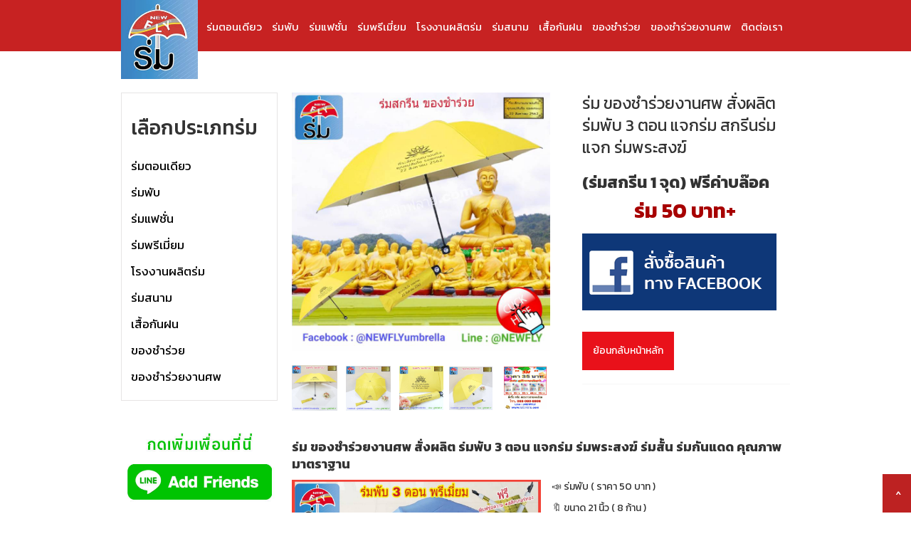

--- FILE ---
content_type: text/html
request_url: https://www.xn--12cf8czbjb9hb8dyh.com/product/rm-kh-ngchamrwyngaansph-sangphlit-rmphab-3-t-n-aecchkrm-rmphrasngkh
body_size: 6581
content:
<!DOCTYPE html><!-- Last Published: Mon Jan 05 2026 11:59:21 GMT+0000 (Coordinated Universal Time) --><html data-wf-domain="www.xn--12cf8czbjb9hb8dyh.com" data-wf-page="5b9a062843b15e394cbf82ab" data-wf-site="5b9a062843b15e9154bf82a4" data-wf-collection="5b9a062843b15e3ab5bf82e4" data-wf-item-slug="rm-kh-ngchamrwyngaansph-sangphlit-rmphab-3-t-n-aecchkrm-rmphrasngkh"><head><meta charset="utf-8"/><title>นิวฟลาย ร่มถูก  - ร่ม ของชำร่วยงานศพ สั่งผลิต ร่มพับ 3 ตอน แจกร่ม สกรีนร่ม แจก ร่มพระสงฆ์ ราคา ร่ม 50 บาท+  บาท</title><meta content="ร่มดีมีคุณภาพ สีสันสวยงาม คิดถึง ร่มนิวฟลาย ขายส่งร่มราคาถูก ขายร่มราคาถูก ร่มราคาถูก ขายส่งร่ม ผลิตร่ม ร่มพรีเมี่ยม ร่มราคาถูกปลีก ร่มญี่ปุ่น และร่มอื่นๆอีกมากมายจัดจำหน่ายร่มทุกชนิด มีให้เลือกหลากหลายรูปแบบ ตอบโจทย์ผู้บริโภคในการใช้งานทุกๆด้าน   การันตี ขายร่มส่ง มีสินค้าร่ม ร่มพับ ร่มตอนเดียว ร่มยาว ร่มไม้เท้า ร่มเด็ก ร่มสกรีน รับสกรีนร่ม ขายส่งร่มราคาถูก คุณลูกค้าสามารถเอาร่มไปแจก ร่มเหมาะที่จะเป็นของขายส่งของชำร่วย ของชำร่วยราคาถูก ร่ม ขายร่มดีมีคุณภาพ ขายร่มส่ง ขายร่ม โรงงานผลิตร่ม ขายร่ม ร่ม ขายส่งร่มราคาถูก ร่มขายส่ง ร่มพับ แฟชั่น จำหน่ายร่ม โรงงานผลิตร่ม ร่มราคาถูกปลีก ขายร่มกันแดดกันฝน ร่มสวยๆ ร่มน่ารัก ร่มเกาหลี ขายร่มพับ2ตอน ขายร่มพับ3ตอน เห็นโลโก้ลูกค้าทั่วประเทศ.ขายร่มพับ4ตอน ขายร่มพับ5ตอน ร่มตอนเดียว ร่มเด็ก16นิ้ว ร่มแม่ค้า ขายของชำร่วย ขายร่ม ขายร่มส่งราคาถูก มีร่มพับ ร่มแฟชั่น ร่มตอนเดียว ร่มกันแดดกันฝนน่ารัก คุณภาพดี ร่มญี่ปุ่น ร่มเกาหลี ขายร่มส่งที่มีคุณภาพดี ร่มนิวฟลาย" name="description"/><meta content="นิวฟลาย ร่มถูก  - ร่ม ของชำร่วยงานศพ สั่งผลิต ร่มพับ 3 ตอน แจกร่ม สกรีนร่ม แจก ร่มพระสงฆ์ ราคา ร่ม 50 บาท+  บาท" property="og:title"/><meta content="ร่มดีมีคุณภาพ สีสันสวยงาม คิดถึง ร่มนิวฟลาย ขายส่งร่มราคาถูก ขายร่มราคาถูก ร่มราคาถูก ขายส่งร่ม ผลิตร่ม ร่มพรีเมี่ยม ร่มราคาถูกปลีก ร่มญี่ปุ่น และร่มอื่นๆอีกมากมายจัดจำหน่ายร่มทุกชนิด มีให้เลือกหลากหลายรูปแบบ ตอบโจทย์ผู้บริโภคในการใช้งานทุกๆด้าน   การันตี ขายร่มส่ง มีสินค้าร่ม ร่มพับ ร่มตอนเดียว ร่มยาว ร่มไม้เท้า ร่มเด็ก ร่มสกรีน รับสกรีนร่ม ขายส่งร่มราคาถูก คุณลูกค้าสามารถเอาร่มไปแจก ร่มเหมาะที่จะเป็นของขายส่งของชำร่วย ของชำร่วยราคาถูก ร่ม ขายร่มดีมีคุณภาพ ขายร่มส่ง ขายร่ม โรงงานผลิตร่ม ขายร่ม ร่ม ขายส่งร่มราคาถูก ร่มขายส่ง ร่มพับ แฟชั่น จำหน่ายร่ม โรงงานผลิตร่ม ร่มราคาถูกปลีก ขายร่มกันแดดกันฝน ร่มสวยๆ ร่มน่ารัก ร่มเกาหลี ขายร่มพับ2ตอน ขายร่มพับ3ตอน เห็นโลโก้ลูกค้าทั่วประเทศ.ขายร่มพับ4ตอน ขายร่มพับ5ตอน ร่มตอนเดียว ร่มเด็ก16นิ้ว ร่มแม่ค้า ขายของชำร่วย ขายร่ม ขายร่มส่งราคาถูก มีร่มพับ ร่มแฟชั่น ร่มตอนเดียว ร่มกันแดดกันฝนน่ารัก คุณภาพดี ร่มญี่ปุ่น ร่มเกาหลี ขายร่มส่งที่มีคุณภาพดี ร่มนิวฟลาย" property="og:description"/><meta content="https://cdn.prod.website-files.com/5b9a062843b15e0655bf82c6/5d65385cbea5c224852f9f1e_%E0%B8%A3%E0%B9%88%E0%B8%A1%20%E0%B8%82%E0%B8%AD%E0%B8%87%E0%B8%8A%E0%B8%B3%E0%B8%A3%E0%B9%88%E0%B8%A7%E0%B8%A2%20%E0%B8%87%E0%B8%B2%E0%B8%99%E0%B8%A8%E0%B8%9E%20%E0%B8%A3%E0%B9%88%E0%B8%A1%E0%B8%9E%E0%B8%B1%E0%B8%9A%203.jpg" property="og:image"/><meta content="นิวฟลาย ร่มถูก  - ร่ม ของชำร่วยงานศพ สั่งผลิต ร่มพับ 3 ตอน แจกร่ม สกรีนร่ม แจก ร่มพระสงฆ์ ราคา ร่ม 50 บาท+  บาท" property="twitter:title"/><meta content="ร่มดีมีคุณภาพ สีสันสวยงาม คิดถึง ร่มนิวฟลาย ขายส่งร่มราคาถูก ขายร่มราคาถูก ร่มราคาถูก ขายส่งร่ม ผลิตร่ม ร่มพรีเมี่ยม ร่มราคาถูกปลีก ร่มญี่ปุ่น และร่มอื่นๆอีกมากมายจัดจำหน่ายร่มทุกชนิด มีให้เลือกหลากหลายรูปแบบ ตอบโจทย์ผู้บริโภคในการใช้งานทุกๆด้าน   การันตี ขายร่มส่ง มีสินค้าร่ม ร่มพับ ร่มตอนเดียว ร่มยาว ร่มไม้เท้า ร่มเด็ก ร่มสกรีน รับสกรีนร่ม ขายส่งร่มราคาถูก คุณลูกค้าสามารถเอาร่มไปแจก ร่มเหมาะที่จะเป็นของขายส่งของชำร่วย ของชำร่วยราคาถูก ร่ม ขายร่มดีมีคุณภาพ ขายร่มส่ง ขายร่ม โรงงานผลิตร่ม ขายร่ม ร่ม ขายส่งร่มราคาถูก ร่มขายส่ง ร่มพับ แฟชั่น จำหน่ายร่ม โรงงานผลิตร่ม ร่มราคาถูกปลีก ขายร่มกันแดดกันฝน ร่มสวยๆ ร่มน่ารัก ร่มเกาหลี ขายร่มพับ2ตอน ขายร่มพับ3ตอน เห็นโลโก้ลูกค้าทั่วประเทศ.ขายร่มพับ4ตอน ขายร่มพับ5ตอน ร่มตอนเดียว ร่มเด็ก16นิ้ว ร่มแม่ค้า ขายของชำร่วย ขายร่ม ขายร่มส่งราคาถูก มีร่มพับ ร่มแฟชั่น ร่มตอนเดียว ร่มกันแดดกันฝนน่ารัก คุณภาพดี ร่มญี่ปุ่น ร่มเกาหลี ขายร่มส่งที่มีคุณภาพดี ร่มนิวฟลาย" property="twitter:description"/><meta content="https://cdn.prod.website-files.com/5b9a062843b15e0655bf82c6/5d65385cbea5c224852f9f1e_%E0%B8%A3%E0%B9%88%E0%B8%A1%20%E0%B8%82%E0%B8%AD%E0%B8%87%E0%B8%8A%E0%B8%B3%E0%B8%A3%E0%B9%88%E0%B8%A7%E0%B8%A2%20%E0%B8%87%E0%B8%B2%E0%B8%99%E0%B8%A8%E0%B8%9E%20%E0%B8%A3%E0%B9%88%E0%B8%A1%E0%B8%9E%E0%B8%B1%E0%B8%9A%203.jpg" property="twitter:image"/><meta property="og:type" content="website"/><meta content="summary_large_image" name="twitter:card"/><meta content="width=device-width, initial-scale=1" name="viewport"/><link href="https://cdn.prod.website-files.com/5b9a062843b15e9154bf82a4/css/lomlakasong.webflow.shared.3f2efa126.css" rel="stylesheet" type="text/css"/><link href="https://fonts.googleapis.com" rel="preconnect"/><link href="https://fonts.gstatic.com" rel="preconnect" crossorigin="anonymous"/><script src="https://ajax.googleapis.com/ajax/libs/webfont/1.6.26/webfont.js" type="text/javascript"></script><script type="text/javascript">WebFont.load({  google: {    families: ["Kanit:100,100italic,200,200italic,300,300italic,regular,italic,500,500italic,600,600italic,700,700italic,800,800italic,900,900italic:latin,thai"]  }});</script><script type="text/javascript">!function(o,c){var n=c.documentElement,t=" w-mod-";n.className+=t+"js",("ontouchstart"in o||o.DocumentTouch&&c instanceof DocumentTouch)&&(n.className+=t+"touch")}(window,document);</script><link href="https://cdn.prod.website-files.com/5b9a062843b15e9154bf82a4/5b9a062843b15efe4abf8319_favicon.jpg" rel="shortcut icon" type="image/x-icon"/><link href="https://cdn.prod.website-files.com/5b9a062843b15e9154bf82a4/5b9a062843b15edba9bf832c_clipping.jpg" rel="apple-touch-icon"/><script async="" src="https://www.googletagmanager.com/gtag/js?id=UA-144836635-1"></script><script type="text/javascript">window.dataLayer = window.dataLayer || [];function gtag(){dataLayer.push(arguments);}gtag('js', new Date());gtag('config', 'UA-144836635-1', {'anonymize_ip': true});</script><meta name="google-site-verification" content="1a1fwPQ6andJTyPoA0YKyo0K1N5PThkdG6XiTAamCxg" /></head><body class="body"><div class="section-3"><div data-collapse="small" data-animation="over-right" data-duration="400" data-easing="ease" data-easing2="ease" role="banner" class="navbar w-nav"><div class="container w-container"><nav role="navigation" class="nav-menu w-nav-menu"><a href="https://www.xn--12cf8czbjb9hb8dyh.com/productgroup/rmt-nediiyw" class="nav-link w-nav-link">ร่มตอนเดียว</a><a href="https://www.xn--12cf8czbjb9hb8dyh.com/productgroup/rm-4-t-n" class="nav-link w-nav-link">ร่มพับ</a><a href="https://www.xn--12cf8czbjb9hb8dyh.com/productgroup/rm-3-t-n-aefchan" class="nav-link w-nav-link">ร่มแฟชั่น</a><a href="https://www.xn--12cf8czbjb9hb8dyh.com/productgroup/rmphriiemiiym" class="nav-link w-nav-link">ร่มพรีเมี่ยม</a><a href="https://www.xn--12cf8czbjb9hb8dyh.com/productgroup/rm-5-t-n" class="nav-link w-nav-link">โรงงานผลิตร่ม</a><a href="https://www.xn--12cf8czbjb9hb8dyh.com/productgroup/rmsnaam" class="nav-link w-nav-link">ร่มสนาม</a><a href="https://www.xn--12cf8czbjb9hb8dyh.com/productgroup/sinkhaa-uuen" class="nav-link w-nav-link">เสื้อกันฝน</a><a href="https://www.xn--12cf8czbjb9hb8dyh.com/productgroup/rmdins" class="nav-link w-nav-link">ของชำร่วย</a><a href="https://www.xn--12cf8czbjb9hb8dyh.com/productgroup/rm-2-t-n" class="nav-link w-nav-link">ของชำร่วยงานศพ</a><a href="/home-copy" class="nav-link w-nav-link">ติดต่อเรา</a></nav><div class="menu-button w-nav-button"><div class="w-icon-nav-menu"></div></div><h1 class="heading-30"><span class="text-span">กดเมนู -&gt;</span></h1><h1 class="heading-29">กดเมนู - &gt;</h1><a href="/" class="link-block-3 w-inline-block"><img src="https://cdn.prod.website-files.com/5b9a062843b15e9154bf82a4/5b9a062843b15e1753bf831d_Screen%20Shot%202561-05-15%20at%2012.28.34.png" width="108" id="logo" alt="" class="image-16"/></a></div><a href="#logo" class="link-block-6 w-inline-block"><h1 class="heading-28">^</h1></a></div></div><div class="container-2 w-container"><div class="w-row"><div class="w-col w-col-3"><div class="div-block-3 w-hidden-tiny"><h1 class="heading-7">เลือกประเภทร่ม</h1><div class="w-dyn-list"><div role="list" class="w-dyn-items"><div role="listitem" class="w-dyn-item"><a href="/productgroup/rmt-nediiyw" class="w-inline-block"><h1 class="heading-31">ร่มตอนเดียว</h1></a></div><div role="listitem" class="w-dyn-item"><a href="/productgroup/rm-4-t-n" class="w-inline-block"><h1 class="heading-31">ร่มพับ</h1></a></div><div role="listitem" class="w-dyn-item"><a href="/productgroup/rm-3-t-n-aefchan" class="w-inline-block"><h1 class="heading-31">ร่มแฟชั่น</h1></a></div><div role="listitem" class="w-dyn-item"><a href="/productgroup/rmphriiemiiym" class="w-inline-block"><h1 class="heading-31">ร่มพรีเมี่ยม</h1></a></div><div role="listitem" class="w-dyn-item"><a href="/productgroup/rm-5-t-n" class="w-inline-block"><h1 class="heading-31">โรงงานผลิตร่ม</h1></a></div><div role="listitem" class="w-dyn-item"><a href="/productgroup/rmsnaam" class="w-inline-block"><h1 class="heading-31">ร่มสนาม</h1></a></div><div role="listitem" class="w-dyn-item"><a href="/productgroup/sinkhaa-uuen" class="w-inline-block"><h1 class="heading-31">เสื้อกันฝน</h1></a></div><div role="listitem" class="w-dyn-item"><a href="/productgroup/rmdins" class="w-inline-block"><h1 class="heading-31">ของชำร่วย</h1></a></div><div role="listitem" class="w-dyn-item"><a href="/productgroup/rm-2-t-n" class="w-inline-block"><h1 class="heading-31">ของชำร่วยงานศพ</h1></a></div></div></div></div><a href="https://line.me/R/ti/p/%40newfly" target="_blank" class="w-inline-block"><img src="https://cdn.prod.website-files.com/5b9a062843b15e9154bf82a4/5dd5490c608e49e03b36ebd3_5c26d5cc9a1575258387bdce_newflyqrcode.jpg" width="229" alt="" class="image-11 w-hidden-tiny"/></a></div><div class="w-col w-col-9"><div class="w-row"><div class="w-col w-col-7"><img width="363" src="https://cdn.prod.website-files.com/5b9a062843b15e0655bf82c6/5d65385cbea5c224852f9f1e_%E0%B8%A3%E0%B9%88%E0%B8%A1%20%E0%B8%82%E0%B8%AD%E0%B8%87%E0%B8%8A%E0%B8%B3%E0%B8%A3%E0%B9%88%E0%B8%A7%E0%B8%A2%20%E0%B8%87%E0%B8%B2%E0%B8%99%E0%B8%A8%E0%B8%9E%20%E0%B8%A3%E0%B9%88%E0%B8%A1%E0%B8%9E%E0%B8%B1%E0%B8%9A%203.jpg" alt="" sizes="(max-width: 479px) 93vw, (max-width: 767px) 363px, (max-width: 991px) 315.578125px, 363px" srcset="https://cdn.prod.website-files.com/5b9a062843b15e0655bf82c6/5d65385cbea5c224852f9f1e_%E0%B8%A3%E0%B9%88%E0%B8%A1%20%E0%B8%82%E0%B8%AD%E0%B8%87%E0%B8%8A%E0%B8%B3%E0%B8%A3%E0%B9%88%E0%B8%A7%E0%B8%A2%20%E0%B8%87%E0%B8%B2%E0%B8%99%E0%B8%A8%E0%B8%9E%20%E0%B8%A3%E0%B9%88%E0%B8%A1%E0%B8%9E%E0%B8%B1%E0%B8%9A%203-p-500.jpeg 500w, https://cdn.prod.website-files.com/5b9a062843b15e0655bf82c6/5d65385cbea5c224852f9f1e_%E0%B8%A3%E0%B9%88%E0%B8%A1%20%E0%B8%82%E0%B8%AD%E0%B8%87%E0%B8%8A%E0%B8%B3%E0%B8%A3%E0%B9%88%E0%B8%A7%E0%B8%A2%20%E0%B8%87%E0%B8%B2%E0%B8%99%E0%B8%A8%E0%B8%9E%20%E0%B8%A3%E0%B9%88%E0%B8%A1%E0%B8%9E%E0%B8%B1%E0%B8%9A%203.jpg 800w"/><a href="#" class="link-block-2 w-inline-block"><img width="64" src="https://cdn.prod.website-files.com/5b9a062843b15e0655bf82c6/5d6538626c73d3aa7472e29d_%E0%B8%A3%E0%B9%88%E0%B8%A1%20%E0%B8%82%E0%B8%AD%E0%B8%87%E0%B8%8A%E0%B8%B3%E0%B8%A3%E0%B9%88%E0%B8%A7%E0%B8%A2%20%E0%B8%87%E0%B8%B2%E0%B8%99%E0%B8%A8%E0%B8%9E%20%E0%B8%A3%E0%B9%88%E0%B8%A1%E0%B8%9E%E0%B8%B1%E0%B8%9A%204.jpg" alt=""/></a><a href="#imageextra" class="link-block-2 w-inline-block"><img width="63" src="https://cdn.prod.website-files.com/5b9a062843b15e0655bf82c6/5d6538606c73d36e9772e1d4_%E0%B8%A3%E0%B9%88%E0%B8%A1%20%E0%B8%82%E0%B8%AD%E0%B8%87%E0%B8%8A%E0%B8%B3%E0%B8%A3%E0%B9%88%E0%B8%A7%E0%B8%A2%20%E0%B8%87%E0%B8%B2%E0%B8%99%E0%B8%A8%E0%B8%9E%20%E0%B8%A3%E0%B9%88%E0%B8%A1%E0%B8%9E%E0%B8%B1%E0%B8%9A%205.jpg" alt=""/></a><a href="#imageextra" class="link-block-2 w-inline-block"><img width="62" src="https://cdn.prod.website-files.com/5b9a062843b15e0655bf82c6/5d65386da89949c685a365f8_%E0%B8%A3%E0%B9%88%E0%B8%A1%20%E0%B8%82%E0%B8%AD%E0%B8%87%E0%B8%8A%E0%B8%B3%E0%B8%A3%E0%B9%88%E0%B8%A7%E0%B8%A2%20%E0%B8%87%E0%B8%B2%E0%B8%99%E0%B8%A8%E0%B8%9E%20%E0%B8%A3%E0%B9%88%E0%B8%A1%E0%B8%9E%E0%B8%B1%E0%B8%9A%206.jpg" alt="" sizes="62px" srcset="https://cdn.prod.website-files.com/5b9a062843b15e0655bf82c6/5d65386da89949c685a365f8_%E0%B8%A3%E0%B9%88%E0%B8%A1%20%E0%B8%82%E0%B8%AD%E0%B8%87%E0%B8%8A%E0%B8%B3%E0%B8%A3%E0%B9%88%E0%B8%A7%E0%B8%A2%20%E0%B8%87%E0%B8%B2%E0%B8%99%E0%B8%A8%E0%B8%9E%20%E0%B8%A3%E0%B9%88%E0%B8%A1%E0%B8%9E%E0%B8%B1%E0%B8%9A%206-p-500.jpeg 500w, https://cdn.prod.website-files.com/5b9a062843b15e0655bf82c6/5d65386da89949c685a365f8_%E0%B8%A3%E0%B9%88%E0%B8%A1%20%E0%B8%82%E0%B8%AD%E0%B8%87%E0%B8%8A%E0%B8%B3%E0%B8%A3%E0%B9%88%E0%B8%A7%E0%B8%A2%20%E0%B8%87%E0%B8%B2%E0%B8%99%E0%B8%A8%E0%B8%9E%20%E0%B8%A3%E0%B9%88%E0%B8%A1%E0%B8%9E%E0%B8%B1%E0%B8%9A%206.jpg 800w"/></a><img width="61" src="https://cdn.prod.website-files.com/5b9a062843b15e0655bf82c6/5d65386ca899494775a36525_%E0%B8%A3%E0%B9%88%E0%B8%A1%20%E0%B8%82%E0%B8%AD%E0%B8%87%E0%B8%8A%E0%B8%B3%E0%B8%A3%E0%B9%88%E0%B8%A7%E0%B8%A2%20%E0%B8%87%E0%B8%B2%E0%B8%99%E0%B8%A8%E0%B8%9E%20%E0%B8%A3%E0%B9%88%E0%B8%A1%E0%B8%9E%E0%B8%B1%E0%B8%9A%207.jpg" alt="" class="image-14"/><img width="60" src="https://cdn.prod.website-files.com/5b9a062843b15e0655bf82c6/5d65386ea89949813da36699_%E0%B8%A3%E0%B9%88%E0%B8%A1%20%E0%B8%82%E0%B8%AD%E0%B8%87%E0%B8%8A%E0%B8%B3%E0%B8%A3%E0%B9%88%E0%B8%A7%E0%B8%A2%20%E0%B8%87%E0%B8%B2%E0%B8%99%E0%B8%A8%E0%B8%9E%20%E0%B8%A3%E0%B9%88%E0%B8%A1%E0%B8%9E%E0%B8%B1%E0%B8%9A%208.jpg" alt="" sizes="60px" srcset="https://cdn.prod.website-files.com/5b9a062843b15e0655bf82c6/5d65386ea89949813da36699_%E0%B8%A3%E0%B9%88%E0%B8%A1%20%E0%B8%82%E0%B8%AD%E0%B8%87%E0%B8%8A%E0%B8%B3%E0%B8%A3%E0%B9%88%E0%B8%A7%E0%B8%A2%20%E0%B8%87%E0%B8%B2%E0%B8%99%E0%B8%A8%E0%B8%9E%20%E0%B8%A3%E0%B9%88%E0%B8%A1%E0%B8%9E%E0%B8%B1%E0%B8%9A%208-p-500.jpeg 500w, https://cdn.prod.website-files.com/5b9a062843b15e0655bf82c6/5d65386ea89949813da36699_%E0%B8%A3%E0%B9%88%E0%B8%A1%20%E0%B8%82%E0%B8%AD%E0%B8%87%E0%B8%8A%E0%B8%B3%E0%B8%A3%E0%B9%88%E0%B8%A7%E0%B8%A2%20%E0%B8%87%E0%B8%B2%E0%B8%99%E0%B8%A8%E0%B8%9E%20%E0%B8%A3%E0%B9%88%E0%B8%A1%E0%B8%9E%E0%B8%B1%E0%B8%9A%208.jpg 800w" class="image-13"/></div><div class="w-col w-col-5"><p class="paragraph-4">ร่ม ของชำร่วยงานศพ สั่งผลิต ร่มพับ 3 ตอน แจกร่ม สกรีนร่ม แจก ร่มพระสงฆ์</p><h1 class="paragraph-4">(ร่มสกรีน 1 จุด) ฟรีค่าบล๊อค</h1><div class="w-row"><div class="w-col w-col-3"><h1 class="heading-24"></h1></div><div class="w-col w-col-9"><h1 class="heading-24 price">ร่ม 50 บาท+</h1></div></div><a target="_blank" href="https://www.facebook.com/pg/NEWFLYumbrella/posts/?ref=page_internal" class="w-inline-block"><img src="https://cdn.prod.website-files.com/5b9a062843b15e9154bf82a4/5c26ee89fd28a707bef0892c_5bbf5da65211f47a52f8d7ff_fbicon.png" alt=""/></a><a href="https://line.me/R/ti/p/%40newfly" class="link-block-4 w-hidden-main w-hidden-medium w-hidden-small w-inline-block"><img src="https://cdn.prod.website-files.com/5b9a062843b15e9154bf82a4/5b9a062843b15ee3a4bf832e_newflyqrcode.jpg" width="202" alt=""/></a><div class="div-block-9"><a href="/productgroup/rmdins" class="button-2 w-button">ย้อนกลับหน้าหลัก</a></div><div class="div-block-5"></div></div></div><div class="div-block-6"><div class="rich-text-block w-richtext"><h4>ร่ม ของชำร่วยงานศพ สั่งผลิต ร่มพับ 3 ตอน แจกร่ม ร่มพระสงฆ์ ร่มสั้น ร่มกันแดด คุณภาพ มาตราฐาน</h4><figure class="w-richtext-figure-type-image w-richtext-align-floatleft" data-rt-type="image" data-rt-align="floatleft" data-rt-max-width="50%" style="max-width:50%"><a href="https://www.xn--12cf8czbjb9hb8dyh.com/product/kk-4" target="_blank" data-rt-link-type="ext-link"><div><img src="https://cdn.prod.website-files.com/5b9a062843b15e0655bf82c6/5cbbdf07c237413dc55fb530_%E0%B8%A3%E0%B9%88%E0%B8%A1%E0%B8%9E%E0%B8%B1%E0%B8%9A%203%20%E0%B8%94%E0%B8%B3.jpg"></div></a></figure><p>📣 ร่มพับ ( ราคา 50 บาท )</p><p>🔖 ขนาด 21 นิ้ว ( 8 ก้าน )</p><p>⛱ ชนิดผ้า : UV หนาพิเศษ</p><p>👉 โครงร่ม : แกน 10 มิล</p><p>🔎 ด้ามจับ : พลาสติกกันลื่น</p><p>🧐 สายรัดร่ม : เทปล๊อค</p><p>🐻 &nbsp;ปลอกร่ม : ซองผ้ากันน้ำ</p><p>🏰 สั่งผลิตร่ม : ไม่มีขั้นต่ำ </p><p>⛱ ฟรี : ออกแบบให้ฟรี </p><p>🔖 สกรีนร่ม : ไม่จำกัดสี</p><p>📣 บล๊อคสกรีน : ฟรี ! (ไม่มีค่าใช้จ่าย)</p><p>⛱ คุณภาพมาตราฐาน "ประสบการณ์ กว่า 40ปี"</p><p>========= คิดถึงร่มคุณภาพ " ร่มนิวฟลาย " ==========</p><p>🧐 " ร่ม " เปรียบเสมือนป้ายโฆษณาเคลื่อนที่ เป็นการ ประชาสัมพันธ์ ส่งเสริมการขาย มีประโยชน์ ใช้ได้จริง</p><p>🎁 " ร่ม " เป็นของชำร่วย รับไหว้ งานแต่ง งานฌาปนกิจ ( ออกแบบ ข้อความ พิมพ์สติกเกอร์ทอง ให้ฟรี )</p><p>🐻 " ร่ม " ใช้ได้ทั้งกันแดด และกันฝน พกพาสดวก</p><p>🏰 #โรงงานผลิตร่มนิวฟลาย เราผลิตเอง ควบคุมคุณภาพ ใส่ใจรายละเอียด คิดถึงร่มคุณภาพ คิดถึง " ร่มนิวฟลาย "</p><h3>☎️ สอบถามโทร. 088-080-8808</h3><p>⭐️ Facebook : NEWFLYumbrella , Line : @NEWFLY</p><p>📆 เปิดทุกวัน จันทร์ - อาทิตย์ ( 9.00 - 20.00น.)</p><p>📍 ร้านอยู่ติด ห้างเดอะมอลล์บางแค ฝั่งถนนกาญจนาภิเษก มีที่จอดรถสดวก</p><h4>วิธีสั่งซื้อ " ร่ม " 1. เลิอกประเภทร่ม</h4><figure class="w-richtext-figure-type-image w-richtext-align-fullwidth" data-rt-type="image" data-rt-align="fullwidth" data-rt-max-width="755px" style="max-width:755px"><a href="https://www.xn--12cf8czbjb9hb8dyh.com/product/rmphab-2-t-n" target="_blank" data-rt-link-type="ext-link"><div><img src="https://cdn.prod.website-files.com/5b9a062843b15e0655bf82c6/5cc1cce693519c13e803bb63_%E0%B8%A3%E0%B9%88%E0%B8%A1%E0%B8%9E%E0%B8%B1%E0%B8%9A-40.gif"></div></a><figcaption>ร่มพับ 21 นิ้ว ( ขนาด มาตราฐาน) ราคา 50 บาท</figcaption></figure><figure class="w-richtext-figure-type-image w-richtext-align-fullwidth" data-rt-type="image" data-rt-align="fullwidth" data-rt-max-width="755px" style="max-width:755px"><a href="https://www.xn--12cf8czbjb9hb8dyh.com/product/rm-16-niw" target="_blank" data-rt-link-type="ext-link"><div><img src="https://cdn.prod.website-files.com/5b9a062843b15e0655bf82c6/5cc1cd17f23768627dbf38da_%E0%B8%A3%E0%B9%88%E0%B8%A116-40.gif"></div></a><figcaption>ร่มยาว ขนาด 16 นิ้ว ( ร่มเด็ก ) ราคา 35 บาท</figcaption></figure><figure class="w-richtext-figure-type-image w-richtext-align-fullwidth" data-rt-type="image" data-rt-align="fullwidth" data-rt-max-width="755px" style="max-width:755px"><a href="https://www.xn--12cf8czbjb9hb8dyh.com/product/rm-22-niw" target="_blank" data-rt-link-type="ext-link"><div><img src="https://cdn.prod.website-files.com/5b9a062843b15e0655bf82c6/5cc1cd2cc2e47c2636a5d9d5_%E0%B8%A3%E0%B9%88%E0%B8%A122-40.gif"></div></a><figcaption>ร่มยาว 22 นิ้ว ( ขนาด มาตราฐาน ) ราคา 45 บาท</figcaption></figure><figure class="w-richtext-figure-type-image w-richtext-align-fullwidth" data-rt-type="image" data-rt-align="fullwidth" data-rt-max-width="755px" style="max-width:755px"><a href="https://www.xn--12cf8czbjb9hb8dyh.com/product/rmngaansph-rmkh-ngchamrwy-kh-ngchamrwyngaansph-rmskriin-a" target="_blank" data-rt-link-type="ext-link"><div><img src="https://cdn.prod.website-files.com/5b9a062843b15e0655bf82c6/5cc1cd45fc9f1342aeb317ac_%E0%B8%A3%E0%B9%88%E0%B8%A1%E0%B8%AA%E0%B8%B2%E0%B8%A2%E0%B8%A3%E0%B8%B8%E0%B9%89%E0%B8%87%2022-40.gif"></div></a><figcaption>ร่ม ขนาด 22 นิ้ว ( ร่มสายรุ้ง ) 70 บาท</figcaption></figure><figure class="w-richtext-figure-type-image w-richtext-align-fullwidth" data-rt-type="image" data-rt-align="fullwidth" data-rt-max-width="755px" style="max-width:755px"><a href="https://www.xn--12cf8czbjb9hb8dyh.com/product/rmaimethaa-24-niw" target="_blank" data-rt-link-type="ext-link"><div><img src="https://cdn.prod.website-files.com/5b9a062843b15e0655bf82c6/5cc1cd5ac2e47cb4dfa5dc52_%E0%B8%A3%E0%B9%88%E0%B8%A124-40.gif"></div></a><figcaption>ร่ม ขนาด 24 นิ้ว ( ร่มลายไม้ , ร่มไม้เท้า , ร่มกระบอก , ร่มกลับด้าน ) ราคา 70 บาท</figcaption></figure><figure class="w-richtext-figure-type-image w-richtext-align-fullwidth" data-rt-type="image" data-rt-align="fullwidth" data-rt-max-width="755px" style="max-width:755px"><a href="https://www.xn--12cf8czbjb9hb8dyh.com/product/kk-16" target="_blank" data-rt-link-type="ext-link"><div><img src="https://cdn.prod.website-files.com/5b9a062843b15e0655bf82c6/5cc1cd70fc9f13721ab31994_%E0%B8%A3%E0%B9%88%E0%B8%A1%E0%B8%81%E0%B8%AD%E0%B8%A5%E0%B9%8C%E0%B8%9F-40.gif"></div></a><figcaption>ร่มกอล์ฟ ขนาด 30 นิ้ว ( ปุ่มเปิด ออโต้ ) ราคา 110 บาท</figcaption></figure><p>* ร่มนิวฟลาย เราเป็นโรงงานผลิตร่ม มีสินค้าอีกมากมาย เช่น ร่มแฟชั่น ร่มโค้งแฟชั่น ร่มพับ ร่มพับ3ตอน ร่มตอนเดียว ร่มเด็ก ร่มไม้เท้า ร่มกอล์ฟ ร่มกลับด้าน ร่มสนาม ร่มแม่ค้า เสื้อกันฝน </p><p>* ร่มนิวฟลาย สามารถนำไปสกรีน ข้อความ โลโก้บริษัทของท่าน ตามต้องการ ( ฟรี ไม่มีค่าบล๊อกสกรีน ) ไม่มีขั้นต่ำ สั่งได้เลย &nbsp; &nbsp;* เราเป็นแหล่งค้าส่งร่ม ที่มีสินค้าหลากหลายมากที่สุด ร่มนิวฟลายมีจำหน่าย แล้วทั่วประเทศ</p><p>‍</p><p>" ร่มดีมีคุณภาพ ร่มพรีเมี่ยม ร่มสกรีน โรงงานผลิตร่ม ร่มแจกงานศพ แจกร่ม ร่มขายส่ง ร่มราคาส่ง ร่มราคาถูก ร่มแฟชั่น ร่มพับ ผลิตร่ม ร่มนิวฟลาย สกรีนร่ม ร่มกลับด้าน ร่มโฆษณา ร่มสนาม ร่มตอนเดียว ร่มไม้เท้า ร่มเด็ก ร่มราคาปลีก ร่มกันแดด ร่มกันฝน ร่มสวย ของชำร่วยงานศพ ของชำร่วย ร่มร่มราคาถูก ร่มญี่ปุ่น และร่มอื่นๆอีกมากมายจัดจำหน่ายร่มทุกชนิด มีให้เลือกหลากหลายรูปแบบ ตอบโจทย์ผู้บริโภคในการใช้งานทุกๆด้าน &nbsp; การันตี ขายร่มส่ง มีสินค้าร่ม ร่มพับ ร่มตอนเดียว ร่มยาว ร่มไม้เท้า ร่มเด็ก ร่มสกรีน รับสกรีนร่ม ขายส่งร่มราคาถูก คุณลูกค้าสามารถเอาร่มไปแจก ร่มเหมาะที่จะเป็นของขายส่งของชำร่วย ของชำร่วยราคาถูก ร่ม ขายร่มดีมีคุณภาพ ขายร่มส่ง ขายร่ม โรงงานผลิตร่ม ขายร่ม ร่ม ขายส่งร่มราคาถูก ร่มขายส่ง ร่มพับ แฟชั่น จำหน่ายร่ม โรงงานผลิตร่ม ร่มราคาถูกปลีก ขายร่มกันแดดกันฝน ร่มสวยๆ ร่มน่ารัก ร่มเกาหลี ขายร่มพับ2ตอน ขายร่มพับ3ตอน เห็นโลโก้ลูกค้าทั่วประเทศ.ขายร่มพับ4ตอน ขายร่มพับ5ตอ</p><p>‍</p></div></div><img id="imageextra" src="https://cdn.prod.website-files.com/5b9a062843b15e0655bf82c6/5d65385cbea5c224852f9f1e_%E0%B8%A3%E0%B9%88%E0%B8%A1%20%E0%B8%82%E0%B8%AD%E0%B8%87%E0%B8%8A%E0%B8%B3%E0%B8%A3%E0%B9%88%E0%B8%A7%E0%B8%A2%20%E0%B8%87%E0%B8%B2%E0%B8%99%E0%B8%A8%E0%B8%9E%20%E0%B8%A3%E0%B9%88%E0%B8%A1%E0%B8%9E%E0%B8%B1%E0%B8%9A%203.jpg" alt="" sizes="(max-width: 767px) 96vw, (max-width: 991px) 541px, 700px" srcset="https://cdn.prod.website-files.com/5b9a062843b15e0655bf82c6/5d65385cbea5c224852f9f1e_%E0%B8%A3%E0%B9%88%E0%B8%A1%20%E0%B8%82%E0%B8%AD%E0%B8%87%E0%B8%8A%E0%B8%B3%E0%B8%A3%E0%B9%88%E0%B8%A7%E0%B8%A2%20%E0%B8%87%E0%B8%B2%E0%B8%99%E0%B8%A8%E0%B8%9E%20%E0%B8%A3%E0%B9%88%E0%B8%A1%E0%B8%9E%E0%B8%B1%E0%B8%9A%203-p-500.jpeg 500w, https://cdn.prod.website-files.com/5b9a062843b15e0655bf82c6/5d65385cbea5c224852f9f1e_%E0%B8%A3%E0%B9%88%E0%B8%A1%20%E0%B8%82%E0%B8%AD%E0%B8%87%E0%B8%8A%E0%B8%B3%E0%B8%A3%E0%B9%88%E0%B8%A7%E0%B8%A2%20%E0%B8%87%E0%B8%B2%E0%B8%99%E0%B8%A8%E0%B8%9E%20%E0%B8%A3%E0%B9%88%E0%B8%A1%E0%B8%9E%E0%B8%B1%E0%B8%9A%203.jpg 800w" class="image-9"/><img src="https://cdn.prod.website-files.com/5b9a062843b15e0655bf82c6/5d6538626c73d3aa7472e29d_%E0%B8%A3%E0%B9%88%E0%B8%A1%20%E0%B8%82%E0%B8%AD%E0%B8%87%E0%B8%8A%E0%B8%B3%E0%B8%A3%E0%B9%88%E0%B8%A7%E0%B8%A2%20%E0%B8%87%E0%B8%B2%E0%B8%99%E0%B8%A8%E0%B8%9E%20%E0%B8%A3%E0%B9%88%E0%B8%A1%E0%B8%9E%E0%B8%B1%E0%B8%9A%204.jpg" alt="" class="image-15"/><img src="https://cdn.prod.website-files.com/5b9a062843b15e0655bf82c6/5d6538606c73d36e9772e1d4_%E0%B8%A3%E0%B9%88%E0%B8%A1%20%E0%B8%82%E0%B8%AD%E0%B8%87%E0%B8%8A%E0%B8%B3%E0%B8%A3%E0%B9%88%E0%B8%A7%E0%B8%A2%20%E0%B8%87%E0%B8%B2%E0%B8%99%E0%B8%A8%E0%B8%9E%20%E0%B8%A3%E0%B9%88%E0%B8%A1%E0%B8%9E%E0%B8%B1%E0%B8%9A%205.jpg" alt="" class="image-10"/><img id="imageextra" src="https://cdn.prod.website-files.com/5b9a062843b15e0655bf82c6/5d65386da89949c685a365f8_%E0%B8%A3%E0%B9%88%E0%B8%A1%20%E0%B8%82%E0%B8%AD%E0%B8%87%E0%B8%8A%E0%B8%B3%E0%B8%A3%E0%B9%88%E0%B8%A7%E0%B8%A2%20%E0%B8%87%E0%B8%B2%E0%B8%99%E0%B8%A8%E0%B8%9E%20%E0%B8%A3%E0%B9%88%E0%B8%A1%E0%B8%9E%E0%B8%B1%E0%B8%9A%206.jpg" alt="" sizes="(max-width: 767px) 96vw, (max-width: 991px) 541px, 700px" srcset="https://cdn.prod.website-files.com/5b9a062843b15e0655bf82c6/5d65386da89949c685a365f8_%E0%B8%A3%E0%B9%88%E0%B8%A1%20%E0%B8%82%E0%B8%AD%E0%B8%87%E0%B8%8A%E0%B8%B3%E0%B8%A3%E0%B9%88%E0%B8%A7%E0%B8%A2%20%E0%B8%87%E0%B8%B2%E0%B8%99%E0%B8%A8%E0%B8%9E%20%E0%B8%A3%E0%B9%88%E0%B8%A1%E0%B8%9E%E0%B8%B1%E0%B8%9A%206-p-500.jpeg 500w, https://cdn.prod.website-files.com/5b9a062843b15e0655bf82c6/5d65386da89949c685a365f8_%E0%B8%A3%E0%B9%88%E0%B8%A1%20%E0%B8%82%E0%B8%AD%E0%B8%87%E0%B8%8A%E0%B8%B3%E0%B8%A3%E0%B9%88%E0%B8%A7%E0%B8%A2%20%E0%B8%87%E0%B8%B2%E0%B8%99%E0%B8%A8%E0%B8%9E%20%E0%B8%A3%E0%B9%88%E0%B8%A1%E0%B8%9E%E0%B8%B1%E0%B8%9A%206.jpg 800w" class="image-8"/><img id="imageextra" src="https://cdn.prod.website-files.com/5b9a062843b15e0655bf82c6/5d65386ca899494775a36525_%E0%B8%A3%E0%B9%88%E0%B8%A1%20%E0%B8%82%E0%B8%AD%E0%B8%87%E0%B8%8A%E0%B8%B3%E0%B8%A3%E0%B9%88%E0%B8%A7%E0%B8%A2%20%E0%B8%87%E0%B8%B2%E0%B8%99%E0%B8%A8%E0%B8%9E%20%E0%B8%A3%E0%B9%88%E0%B8%A1%E0%B8%9E%E0%B8%B1%E0%B8%9A%207.jpg" alt="" class="image-8"/><img id="imageextra" src="https://cdn.prod.website-files.com/5b9a062843b15e0655bf82c6/5d65386ea89949813da36699_%E0%B8%A3%E0%B9%88%E0%B8%A1%20%E0%B8%82%E0%B8%AD%E0%B8%87%E0%B8%8A%E0%B8%B3%E0%B8%A3%E0%B9%88%E0%B8%A7%E0%B8%A2%20%E0%B8%87%E0%B8%B2%E0%B8%99%E0%B8%A8%E0%B8%9E%20%E0%B8%A3%E0%B9%88%E0%B8%A1%E0%B8%9E%E0%B8%B1%E0%B8%9A%208.jpg" alt="" sizes="(max-width: 767px) 96vw, (max-width: 991px) 541px, 700px" srcset="https://cdn.prod.website-files.com/5b9a062843b15e0655bf82c6/5d65386ea89949813da36699_%E0%B8%A3%E0%B9%88%E0%B8%A1%20%E0%B8%82%E0%B8%AD%E0%B8%87%E0%B8%8A%E0%B8%B3%E0%B8%A3%E0%B9%88%E0%B8%A7%E0%B8%A2%20%E0%B8%87%E0%B8%B2%E0%B8%99%E0%B8%A8%E0%B8%9E%20%E0%B8%A3%E0%B9%88%E0%B8%A1%E0%B8%9E%E0%B8%B1%E0%B8%9A%208-p-500.jpeg 500w, https://cdn.prod.website-files.com/5b9a062843b15e0655bf82c6/5d65386ea89949813da36699_%E0%B8%A3%E0%B9%88%E0%B8%A1%20%E0%B8%82%E0%B8%AD%E0%B8%87%E0%B8%8A%E0%B8%B3%E0%B8%A3%E0%B9%88%E0%B8%A7%E0%B8%A2%20%E0%B8%87%E0%B8%B2%E0%B8%99%E0%B8%A8%E0%B8%9E%20%E0%B8%A3%E0%B9%88%E0%B8%A1%E0%B8%9E%E0%B8%B1%E0%B8%9A%208.jpg 800w" class="image-8"/><a href="tel:0880808808" class="link-block-8 w-inline-block"><img src="https://cdn.prod.website-files.com/5b9a062843b15e9154bf82a4/5f9cecde35d89d96ca0d1fb8_%E0%B8%A3%E0%B9%88%E0%B8%A1%20%E0%B8%82%E0%B8%AD%E0%B8%87%E0%B8%8A%E0%B8%B3%E0%B8%A3%E0%B9%88%E0%B8%A7%E0%B8%A2%20%E0%B8%87%E0%B8%B2%E0%B8%99%E0%B8%A8%E0%B8%9E%206.jpg" loading="lazy" alt="" srcset="https://cdn.prod.website-files.com/5b9a062843b15e9154bf82a4/5f9cecde35d89d96ca0d1fb8_%E0%B8%A3%E0%B9%88%E0%B8%A1%20%E0%B8%82%E0%B8%AD%E0%B8%87%E0%B8%8A%E0%B8%B3%E0%B8%A3%E0%B9%88%E0%B8%A7%E0%B8%A2%20%E0%B8%87%E0%B8%B2%E0%B8%99%E0%B8%A8%E0%B8%9E%206-p-500.jpeg 500w, https://cdn.prod.website-files.com/5b9a062843b15e9154bf82a4/5f9cecde35d89d96ca0d1fb8_%E0%B8%A3%E0%B9%88%E0%B8%A1%20%E0%B8%82%E0%B8%AD%E0%B8%87%E0%B8%8A%E0%B8%B3%E0%B8%A3%E0%B9%88%E0%B8%A7%E0%B8%A2%20%E0%B8%87%E0%B8%B2%E0%B8%99%E0%B8%A8%E0%B8%9E%206.jpg 800w" sizes="(max-width: 767px) 96vw, (max-width: 991px) 541px, 700px"/></a></div></div></div><script src="https://d3e54v103j8qbb.cloudfront.net/js/jquery-3.5.1.min.dc5e7f18c8.js?site=5b9a062843b15e9154bf82a4" type="text/javascript" integrity="sha256-9/aliU8dGd2tb6OSsuzixeV4y/faTqgFtohetphbbj0=" crossorigin="anonymous"></script><script src="https://cdn.prod.website-files.com/5b9a062843b15e9154bf82a4/js/webflow.schunk.aa6c3b5983e20580.js" type="text/javascript"></script><script src="https://cdn.prod.website-files.com/5b9a062843b15e9154bf82a4/js/webflow.a9ba356d.d2f30196489a2709.js" type="text/javascript"></script></body></html>